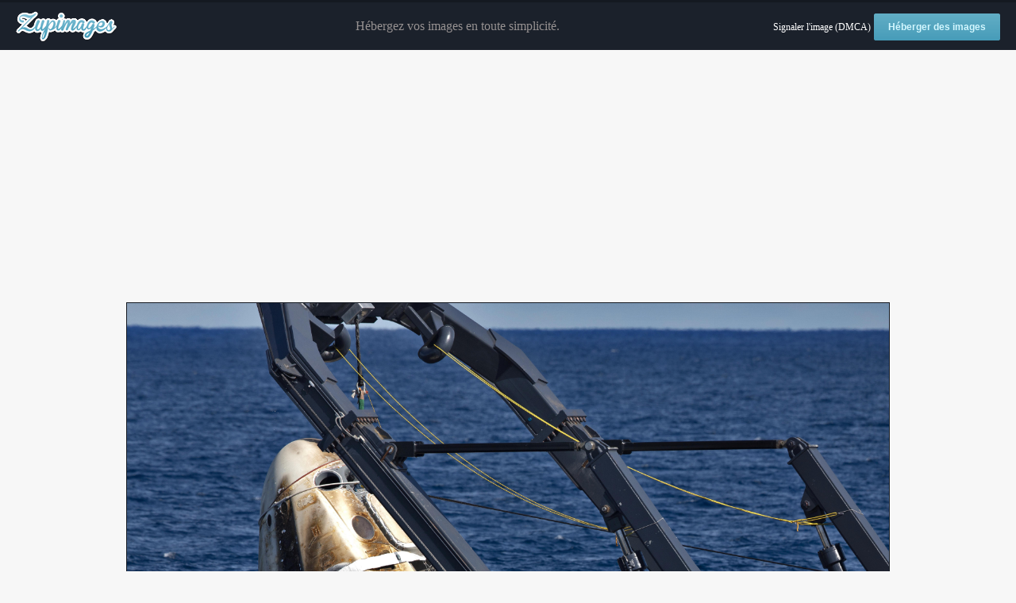

--- FILE ---
content_type: text/html; charset=utf-8
request_url: https://www.google.com/recaptcha/api2/aframe
body_size: 267
content:
<!DOCTYPE HTML><html><head><meta http-equiv="content-type" content="text/html; charset=UTF-8"></head><body><script nonce="rx4F_8n2K_tRqPkEo1Zdfg">/** Anti-fraud and anti-abuse applications only. See google.com/recaptcha */ try{var clients={'sodar':'https://pagead2.googlesyndication.com/pagead/sodar?'};window.addEventListener("message",function(a){try{if(a.source===window.parent){var b=JSON.parse(a.data);var c=clients[b['id']];if(c){var d=document.createElement('img');d.src=c+b['params']+'&rc='+(localStorage.getItem("rc::a")?sessionStorage.getItem("rc::b"):"");window.document.body.appendChild(d);sessionStorage.setItem("rc::e",parseInt(sessionStorage.getItem("rc::e")||0)+1);localStorage.setItem("rc::h",'1769768751108');}}}catch(b){}});window.parent.postMessage("_grecaptcha_ready", "*");}catch(b){}</script></body></html>

--- FILE ---
content_type: text/plain
request_url: https://www.google-analytics.com/j/collect?v=1&_v=j102&a=538964839&t=pageview&_s=1&dl=https%3A%2F%2Fwww.zupimages.net%2Fviewer.php%3Fid%3D19%2F11%2Fi6xq.jpg&ul=en-us%40posix&dt=19%2F11%2Fi6xq.jpg%20-%20Visionneuse%20Zupimages&sr=1280x720&vp=1280x720&_u=KGBAgEAjAAAAACAAI~&jid=1647607218&gjid=185862322&cid=209863892.1769768748&tid=UA-47954219-1&_gid=524722880.1769768748&_slc=1&z=460425662
body_size: -450
content:
2,cG-0VFJSEMKC6